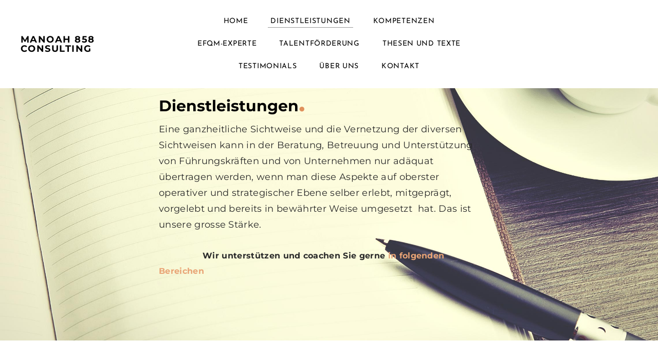

--- FILE ---
content_type: text/html
request_url: http://manoah858.ch/leadermacherch-524447.html
body_size: 7768
content:
<!DOCTYPE html>
<html lang="de">
	<head><script src="/gdpr/gdprscript.js?buildTime=1717117106&hasRemindMe=true&stealth=false"></script>
		<title>www.leadermacher.ch - MANOAH 858 Consulting</title><meta property="og:site_name" content="MANOAH 858 Consulting" />
<meta property="og:title" content="www.leadermacher.ch" />
<meta property="og:description" content="Angebote der MANOAH 858 Consulting, Angebote von leadermacher.ch, Dienstleistungen MANOAH 858 Consulting" />
<meta property="og:image" content="http://cdn2.editmysite.com/images/site/footer/og-image-placeholder-blank.png" />
<meta property="og:url" content="http://manoah858.ch/leadermacherch-524447.html" />

<link rel="icon" type="image/png" href="//www.weebly.com/uploads/reseller/assets/1009-favicon.ico" />

<meta name="description" content="Angebote der MANOAH 858 Consulting, Angebote von leadermacher.ch, Dienstleistungen MANOAH 858 Consulting" />
<meta name="keywords" content="Leader, Beratunhg, Sparring, ad Interim Management, Einspringen auf Zeit, Speaker, Impulsgeber, Referent, Speaker, EFQM, Startup, Troubleshooting, Überbrücken, Freiraum, Talent, Zweitmeinung, Mentoring, Executive Search, Verwaltungsrat" />
<meta http-equiv="Content-Type" content="text/html; charset=utf-8" />
  <meta name="viewport" content="width=device-width, initial-scale=1.0" />

		
		<link id="wsite-base-style" rel="stylesheet" type="text/css" href="//cdn2.editmysite.com/css/sites.css?buildTime=1717117106" />
<link rel="stylesheet" type="text/css" href="//cdn2.editmysite.com/css/old/fancybox.css?1234" />
<link rel="stylesheet" type="text/css" href="//cdn2.editmysite.com/css/social-icons.css?buildtime=1234" media="screen,projection" />
<link rel="stylesheet" type="text/css" href="/files/main_style.css?1715453339" title="wsite-theme-css" />
<link href='//cdn2.editmysite.com/fonts/Josefin_Sans/font.css?2' rel='stylesheet' type='text/css' />

<link href='//cdn2.editmysite.com/fonts/Montserrat/font.css?2' rel='stylesheet' type='text/css' />
<link href='//cdn2.editmysite.com/fonts/Montserrat/font.css?2' rel='stylesheet' type='text/css' />
<link href='//cdn2.editmysite.com/fonts/Montserrat/font.css?2' rel='stylesheet' type='text/css' />
<link href='//cdn2.editmysite.com/fonts/Montserrat/font.css?2' rel='stylesheet' type='text/css' />
<link href='//cdn2.editmysite.com/fonts/Montserrat/font.css?2' rel='stylesheet' type='text/css' />
<link href='//cdn2.editmysite.com/fonts/Montserrat/font.css?2' rel='stylesheet' type='text/css' />
<link href='//cdn2.editmysite.com/fonts/Lora/font.css?2' rel='stylesheet' type='text/css' />
<link href='//cdn2.editmysite.com/fonts/Lora/font.css?2' rel='stylesheet' type='text/css' />
<style type='text/css'>
.wsite-elements.wsite-not-footer:not(.wsite-header-elements) div.paragraph, .wsite-elements.wsite-not-footer:not(.wsite-header-elements) p, .wsite-elements.wsite-not-footer:not(.wsite-header-elements) .product-block .product-title, .wsite-elements.wsite-not-footer:not(.wsite-header-elements) .product-description, .wsite-elements.wsite-not-footer:not(.wsite-header-elements) .wsite-form-field label, .wsite-elements.wsite-not-footer:not(.wsite-header-elements) .wsite-form-field label, #wsite-content div.paragraph, #wsite-content p, #wsite-content .product-block .product-title, #wsite-content .product-description, #wsite-content .wsite-form-field label, #wsite-content .wsite-form-field label, .blog-sidebar div.paragraph, .blog-sidebar p, .blog-sidebar .wsite-form-field label, .blog-sidebar .wsite-form-field label {font-family:"Montserrat" !important;}
#wsite-content div.paragraph, #wsite-content p, #wsite-content .product-block .product-title, #wsite-content .product-description, #wsite-content .wsite-form-field label, #wsite-content .wsite-form-field label, .blog-sidebar div.paragraph, .blog-sidebar p, .blog-sidebar .wsite-form-field label, .blog-sidebar .wsite-form-field label {color:#818181 !important;}
.wsite-elements.wsite-footer div.paragraph, .wsite-elements.wsite-footer p, .wsite-elements.wsite-footer .product-block .product-title, .wsite-elements.wsite-footer .product-description, .wsite-elements.wsite-footer .wsite-form-field label, .wsite-elements.wsite-footer .wsite-form-field label{font-family:"Montserrat" !important;}
.wsite-elements.wsite-not-footer:not(.wsite-header-elements) h2, .wsite-elements.wsite-not-footer:not(.wsite-header-elements) .product-long .product-title, .wsite-elements.wsite-not-footer:not(.wsite-header-elements) .product-large .product-title, .wsite-elements.wsite-not-footer:not(.wsite-header-elements) .product-small .product-title, #wsite-content h2, #wsite-content .product-long .product-title, #wsite-content .product-large .product-title, #wsite-content .product-small .product-title, .blog-sidebar h2 {font-family:"Montserrat" !important;font-weight:700 !important;letter-spacing: 0px !important;}
#wsite-content h2, #wsite-content .product-long .product-title, #wsite-content .product-large .product-title, #wsite-content .product-small .product-title, .blog-sidebar h2 {}
.wsite-elements.wsite-footer h2, .wsite-elements.wsite-footer .product-long .product-title, .wsite-elements.wsite-footer .product-large .product-title, .wsite-elements.wsite-footer .product-small .product-title{font-family:"Montserrat" !important;font-weight:400 !important;}
#wsite-title {font-family:"Montserrat" !important;font-weight: bold !important;}
.wsite-menu-default a {}
.wsite-menu a {}
.wsite-image div, .wsite-caption {}
.galleryCaptionInnerText {}
.fancybox-title {}
.wslide-caption-text {}
.wsite-phone {}
.wsite-headline,.wsite-header-section .wsite-content-title {font-family:"Montserrat" !important;font-weight:700 !important;letter-spacing: 1px !important;}
.wsite-headline-paragraph,.wsite-header-section .paragraph {font-family:"Lora" !important;font-weight:400 !important;text-transform:  none !important;}
.wsite-button-inner {}
.wsite-not-footer blockquote {font-family:"Lora" !important;}
.wsite-footer blockquote {}
.blog-header h2 a {}
#wsite-content h2.wsite-product-title {}
.wsite-product .wsite-product-price a {}
@media screen and (min-width: 767px) {.wsite-elements.wsite-not-footer:not(.wsite-header-elements) div.paragraph, .wsite-elements.wsite-not-footer:not(.wsite-header-elements) p, .wsite-elements.wsite-not-footer:not(.wsite-header-elements) .product-block .product-title, .wsite-elements.wsite-not-footer:not(.wsite-header-elements) .product-description, .wsite-elements.wsite-not-footer:not(.wsite-header-elements) .wsite-form-field label, .wsite-elements.wsite-not-footer:not(.wsite-header-elements) .wsite-form-field label, #wsite-content div.paragraph, #wsite-content p, #wsite-content .product-block .product-title, #wsite-content .product-description, #wsite-content .wsite-form-field label, #wsite-content .wsite-form-field label, .blog-sidebar div.paragraph, .blog-sidebar p, .blog-sidebar .wsite-form-field label, .blog-sidebar .wsite-form-field label {font-size:16px !important;line-height:30px !important;}
#wsite-content div.paragraph, #wsite-content p, #wsite-content .product-block .product-title, #wsite-content .product-description, #wsite-content .wsite-form-field label, #wsite-content .wsite-form-field label, .blog-sidebar div.paragraph, .blog-sidebar p, .blog-sidebar .wsite-form-field label, .blog-sidebar .wsite-form-field label {}
.wsite-elements.wsite-footer div.paragraph, .wsite-elements.wsite-footer p, .wsite-elements.wsite-footer .product-block .product-title, .wsite-elements.wsite-footer .product-description, .wsite-elements.wsite-footer .wsite-form-field label, .wsite-elements.wsite-footer .wsite-form-field label{font-size:13px !important;}
.wsite-elements.wsite-not-footer:not(.wsite-header-elements) h2, .wsite-elements.wsite-not-footer:not(.wsite-header-elements) .product-long .product-title, .wsite-elements.wsite-not-footer:not(.wsite-header-elements) .product-large .product-title, .wsite-elements.wsite-not-footer:not(.wsite-header-elements) .product-small .product-title, #wsite-content h2, #wsite-content .product-long .product-title, #wsite-content .product-large .product-title, #wsite-content .product-small .product-title, .blog-sidebar h2 {font-size:30px !important;line-height:21px !important;}
#wsite-content h2, #wsite-content .product-long .product-title, #wsite-content .product-large .product-title, #wsite-content .product-small .product-title, .blog-sidebar h2 {}
.wsite-elements.wsite-footer h2, .wsite-elements.wsite-footer .product-long .product-title, .wsite-elements.wsite-footer .product-large .product-title, .wsite-elements.wsite-footer .product-small .product-title{font-size:11px !important;}
#wsite-title {font-size:18px !important;}
.wsite-menu-default a {}
.wsite-menu a {}
.wsite-image div, .wsite-caption {}
.galleryCaptionInnerText {}
.fancybox-title {}
.wslide-caption-text {}
.wsite-phone {}
.wsite-headline,.wsite-header-section .wsite-content-title {font-size:90px !important;}
.wsite-headline-paragraph,.wsite-header-section .paragraph {}
.wsite-button-inner {}
.wsite-not-footer blockquote {font-size:30px !important;}
.wsite-footer blockquote {}
.blog-header h2 a {}
#wsite-content h2.wsite-product-title {}
.wsite-product .wsite-product-price a {}
}</style>

		<script>
var STATIC_BASE = '//cdn1.editmysite.com/';
var ASSETS_BASE = '//cdn2.editmysite.com/';
var STYLE_PREFIX = 'wsite';
</script>
<script src='https://cdn2.editmysite.com/js/jquery-1.8.3.min.js'></script>

<script type="text/javascript" src="//cdn2.editmysite.com/js/lang/de/stl.js?buildTime=1234&"></script>
<script src="//cdn2.editmysite.com/js/site/main.js?buildTime=1717117106"></script><script type="text/javascript">
		function initCustomerAccountsModels() {
					(function(){_W.setup_rpc({"url":"\/ajax\/api\/JsonRPC\/CustomerAccounts\/","actions":{"CustomerAccounts":[{"name":"login","len":2,"multiple":false,"standalone":false},{"name":"logout","len":0,"multiple":false,"standalone":false},{"name":"getSessionDetails","len":0,"multiple":false,"standalone":false},{"name":"getAccountDetails","len":0,"multiple":false,"standalone":false},{"name":"getOrders","len":0,"multiple":false,"standalone":false},{"name":"register","len":4,"multiple":false,"standalone":false},{"name":"emailExists","len":1,"multiple":false,"standalone":false},{"name":"passwordReset","len":1,"multiple":false,"standalone":false},{"name":"passwordUpdate","len":3,"multiple":false,"standalone":false},{"name":"validateSession","len":1,"multiple":false,"standalone":false}]},"namespace":"_W.CustomerAccounts.RPC"});
_W.setup_model_rpc({"rpc_namespace":"_W.CustomerAccounts.RPC","model_namespace":"_W.CustomerAccounts.BackboneModelData","collection_namespace":"_W.CustomerAccounts.BackboneCollectionData","bootstrap_namespace":"_W.CustomerAccounts.BackboneBootstrap","models":{"CustomerAccounts":{"_class":"CustomerAccounts.Model.CustomerAccounts","defaults":null,"validation":null,"types":null,"idAttribute":null,"keydefs":null}},"collections":{"CustomerAccounts":{"_class":"CustomerAccounts.Collection.CustomerAccounts"}},"bootstrap":[]});
})();
		}
		if(document.createEvent && document.addEventListener) {
			var initEvt = document.createEvent('Event');
			initEvt.initEvent('customerAccountsModelsInitialized', true, false);
			document.dispatchEvent(initEvt);
		} else if(document.documentElement.initCustomerAccountsModels === 0){
			document.documentElement.initCustomerAccountsModels++
		}
		</script>
		<script type="text/javascript"> _W = _W || {}; _W.securePrefix='api.weeblycloud.com'; </script><script>_W = _W || {};
			_W.customerLocale = "en_US";
			_W.storeName = null;
			_W.isCheckoutReskin = false;
			_W.storeCountry = "CH";
			_W.storeCurrency = "CHF";
			_W.storeEuPrivacyPolicyUrl = "";
			com_currentSite = "204739692771704604";
			com_userID = "124964716";</script><script type="text/javascript">_W.resellerSite = true;</script><script type="text/javascript">_W.configDomain = "www.weebly.com";</script><script>_W.relinquish && _W.relinquish()</script>
<script type="text/javascript" src="//cdn2.editmysite.com/js/lang/de/stl.js?buildTime=1717117106&"></script><script> _W.themePlugins = [];</script><script type="text/javascript"> _W.recaptchaUrl = "https://www.google.com/recaptcha/api.js"; </script><script type="text/javascript"><!--
	
	var DISABLE_NAV_MORE = 1;
	function initFlyouts(){
		initPublishedFlyoutMenus(
			[{"id":"176778468435252620","title":"Home","url":"index.html","target":"","nav_menu":false,"nonclickable":false},{"id":"852109941258499405","title":"Dienstleistungen","url":"leadermacherch-524447.html","target":"","nav_menu":false,"nonclickable":false},{"id":"576759269854355093","title":"Kompetenzen","url":"leadermacherch-784709.html","target":"","nav_menu":false,"nonclickable":false},{"id":"244747412103623070","title":"EFQM-Experte","url":"leadermacherch-478243.html","target":"","nav_menu":false,"nonclickable":false},{"id":"663218870660433456","title":"Talentf&ouml;rderung","url":"leadermacherch-499559.html","target":"","nav_menu":false,"nonclickable":false},{"id":"353036175805080908","title":"Thesen und Texte","url":"leadermacherch-723477.html","target":"","nav_menu":false,"nonclickable":false},{"id":"633853057887204695","title":"Testimonials","url":"leadermacherch-459490.html","target":"","nav_menu":false,"nonclickable":false},{"id":"140007833166277385","title":"&Uuml;ber uns","url":"leadermacherch.html","target":"","nav_menu":false,"nonclickable":false},{"id":"600951583762524667","title":"Kontakt","url":"leadermacher.html","target":"","nav_menu":false,"nonclickable":false}],
			"852109941258499405",
			'',
			'active',
			false,
			{"navigation\/item":"<li {{#id}}id=\"{{id}}\"{{\/id}} class=\"wsite-menu-item-wrap\">\n\t<a\n\t\t{{^nonclickable}}\n\t\t\t{{^nav_menu}}\n\t\t\t\thref=\"{{url}}\"\n\t\t\t{{\/nav_menu}}\n\t\t{{\/nonclickable}}\n\t\t{{#target}}\n\t\t\ttarget=\"{{target}}\"\n\t\t{{\/target}}\n\t\t{{#membership_required}}\n\t\t\tdata-membership-required=\"{{.}}\"\n\t\t{{\/membership_required}}\n\t\tclass=\"wsite-menu-item\"\n\t\t>\n\t\t{{{title_html}}}\n\t<\/a>\n\t{{#has_children}}{{> navigation\/flyout\/list}}{{\/has_children}}\n<\/li>\n","navigation\/flyout\/list":"<div class=\"wsite-menu-wrap\" style=\"display:none\">\n\t<ul class=\"wsite-menu\">\n\t\t{{#children}}{{> navigation\/flyout\/item}}{{\/children}}\n\t<\/ul>\n<\/div>\n","navigation\/flyout\/item":"<li {{#id}}id=\"{{id}}\"{{\/id}}\n\tclass=\"wsite-menu-subitem-wrap {{#is_current}}wsite-nav-current{{\/is_current}}\"\n\t>\n\t<a\n\t\t{{^nonclickable}}\n\t\t\t{{^nav_menu}}\n\t\t\t\thref=\"{{url}}\"\n\t\t\t{{\/nav_menu}}\n\t\t{{\/nonclickable}}\n\t\t{{#target}}\n\t\t\ttarget=\"{{target}}\"\n\t\t{{\/target}}\n\t\tclass=\"wsite-menu-subitem\"\n\t\t>\n\t\t<span class=\"wsite-menu-title\">\n\t\t\t{{{title_html}}}\n\t\t<\/span>{{#has_children}}<span class=\"wsite-menu-arrow\">&gt;<\/span>{{\/has_children}}\n\t<\/a>\n\t{{#has_children}}{{> navigation\/flyout\/list}}{{\/has_children}}\n<\/li>\n"},
			{"hasCustomMembership":true,"hasCustomMinicart":true}
		)
	}
//-->
</script>
		
		
	</head>
	<body class="no-header-page  wsite-page-leadermacherch-524447  sticky-nav-on full-width-on header-scroll-animate-on  wsite-theme-light"><div class="wrapper">
    <div class="unite-header">
      <div class="nav-wrap">
        <div class="container">
          <a class="hamburger" aria-label="Menu" href="#"><span></span></a>
          <div class="logo"><span class="wsite-logo">

	<a href="/">
	
	<span id="wsite-title">MANOAH 858 Consulting</span>
	
	</a>

</span></div>
          <div class="nav desktop-nav"><ul class="wsite-menu-default">
		<li id="pg176778468435252620" class="wsite-menu-item-wrap">
			<a
						href="/"
				class="wsite-menu-item"
				>
				Home
			</a>
			
		</li>
		<li id="active" class="wsite-menu-item-wrap">
			<a
						href="/leadermacherch-524447.html"
				class="wsite-menu-item"
				>
				Dienstleistungen
			</a>
			<div class="wsite-menu-wrap" style="display:none">
	<ul class="wsite-menu">
		<li id="wsite-nav-216397808330447579"
	class="wsite-menu-subitem-wrap "
	>
	<a
				href="/leadermacherch-478243-492841.html"
		class="wsite-menu-subitem"
		>
		<span class="wsite-menu-title">
			Service f&uuml;r &Auml;RZTEVERMITTLUNG
		</span>
	</a>
	
</li>
<li id="wsite-nav-371140184292951714"
	class="wsite-menu-subitem-wrap "
	>
	<a
				href="/leadermacherch-478243-492841-173313.html"
		class="wsite-menu-subitem"
		>
		<span class="wsite-menu-title">
			Medical recruitment
		</span>
	</a>
	
</li>

	</ul>
</div>

		</li>
		<li id="pg576759269854355093" class="wsite-menu-item-wrap">
			<a
						href="/leadermacherch-784709.html"
				class="wsite-menu-item"
				>
				Kompetenzen
			</a>
			
		</li>
		<li id="pg244747412103623070" class="wsite-menu-item-wrap">
			<a
						href="/leadermacherch-478243.html"
				class="wsite-menu-item"
				>
				EFQM-Experte
			</a>
			
		</li>
		<li id="pg663218870660433456" class="wsite-menu-item-wrap">
			<a
						href="/leadermacherch-499559.html"
				class="wsite-menu-item"
				>
				Talentförderung
			</a>
			
		</li>
		<li id="pg353036175805080908" class="wsite-menu-item-wrap">
			<a
						href="/leadermacherch-723477.html"
				class="wsite-menu-item"
				>
				Thesen und Texte
			</a>
			
		</li>
		<li id="pg633853057887204695" class="wsite-menu-item-wrap">
			<a
						href="/leadermacherch-459490.html"
				class="wsite-menu-item"
				>
				Testimonials
			</a>
			
		</li>
		<li id="pg140007833166277385" class="wsite-menu-item-wrap">
			<a
						href="/leadermacherch.html"
				class="wsite-menu-item"
				>
				Über uns
			</a>
			<div class="wsite-menu-wrap" style="display:none">
	<ul class="wsite-menu">
		<li id="wsite-nav-644798814989014228"
	class="wsite-menu-subitem-wrap "
	>
	<a
				href="/leadermacherch-610475.html"
		class="wsite-menu-subitem"
		>
		<span class="wsite-menu-title">
			Referenzen
		</span>
	</a>
	
</li>
<li id="wsite-nav-310676209575194780"
	class="wsite-menu-subitem-wrap "
	>
	<a
				href="/leadermacherch-672021.html"
		class="wsite-menu-subitem"
		>
		<span class="wsite-menu-title">
			impressum/Copyright
		</span>
	</a>
	
</li>

	</ul>
</div>

		</li>
		<li id="pg600951583762524667" class="wsite-menu-item-wrap">
			<a
						href="/leadermacher.html"
				class="wsite-menu-item"
				>
				Kontakt
			</a>
			
		</li>
</ul>
</div>
          <div class="nav membership-cart"><span id="member-login" class="wsite-custom-membership-wrapper"><a href="#" id="wsite-nav-login-a"></a></span></div>
        </div>
      </div>
    </div>

    <div class="main-wrap">
      <div id="wsite-content" class="wsite-elements wsite-not-footer">
	<div class="wsite-section-wrap">
	<div class="wsite-section wsite-body-section wsite-section-bg-image wsite-section-effect-parallax wsite-background-3" style="height: auto;vertical-align: top;background-image: url(&quot;//cdn2.editmysite.com/images/editor/theme-background/stock/Writing.jpg&quot;) ;background-repeat: no-repeat ;background-position: 50% 50% ;background-size: 100% ;background-color: transparent ;background-size: cover;background-attachment: fixed;" >
		<div class="wsite-section-content">
          <div class="container">
			<div class="wsite-section-elements">
				<div class="wsite-spacer" style="height:10px;"></div>

<div><div class="wsite-multicol"><div class="wsite-multicol-table-wrap" style="margin:0 -15px;">
	<table class="wsite-multicol-table">
		<tbody class="wsite-multicol-tbody">
			<tr class="wsite-multicol-tr">
				<td class="wsite-multicol-col" style="width:21.808303499442%; padding:0 15px;">
					
						

<div class="wsite-spacer" style="height:50px;"></div>


					
				</td>				<td class="wsite-multicol-col" style="width:53.267618315735%; padding:0 15px;">
					
						

<h2 class="wsite-content-title">&#8203;Dienstleistungen<font size="7"><font color="#d5d5d5"><font color="#e0915c">.</font></font></font></h2>

<div class="paragraph" style="text-align:left;"><font color="#021bf8"><font size="4" color="#2a2a2a">Eine ganzheitliche Sichtweise und die Vernetzung der diversen Sichtweisen kann in der Beratung, Betreuung und Unterst&uuml;tzung von F&uuml;hrungskr&auml;ften und von Unternehmen nur ad&auml;quat &uuml;bertragen werden, wenn man diese Aspekte auf oberster operativer und strategischer Ebene selber erlebt, mitgepr&auml;gt, vorgelebt und bereits in bew&auml;hrter Weise umgesetzt &nbsp;hat. Das ist unsere grosse St&auml;rke.&nbsp;</font></font><br /><strong><font><font color="#3f3f3f"><font color="#021bf8">&nbsp; &nbsp; &nbsp; &nbsp; &nbsp; &nbsp; &nbsp; &nbsp; &nbsp; &nbsp; &nbsp; &nbsp; &nbsp; &nbsp;&nbsp;<br />&nbsp;&nbsp;&nbsp;&nbsp;&nbsp;&nbsp;&nbsp;&nbsp;&nbsp;&nbsp;&nbsp;&nbsp;&nbsp;&nbsp;&nbsp; </font><font color="#e9a476"><font color="#2a2a2a">Wir unterst&uuml;tzen und coachen Sie gerne</font> in folgenden Bereichen</font></font></font></strong><br /><br /></div>


					
				</td>				<td class="wsite-multicol-col" style="width:24.924078184823%; padding:0 15px;">
					
						

<div class="wsite-spacer" style="height:50px;"></div>


					
				</td>			</tr>
		</tbody>
	</table>
</div></div></div>
			</div>
		</div>
      </div>

	</div>
</div>
<div class="wsite-section-wrap">
	<div class="wsite-section wsite-body-section wsite-section-bg-color wsite-background-4" style="height: 423px;background-color: #ffffff;background-image: none;is_customized: 1;" >
		<div class="wsite-section-content">
          <div class="container">
			<div class="wsite-section-elements">
				<div class="wsite-spacer" style="height:50px;"></div>

<div><div class="wsite-multicol"><div class="wsite-multicol-table-wrap" style="margin:0 -25px;">
	<table class="wsite-multicol-table">
		<tbody class="wsite-multicol-tbody">
			<tr class="wsite-multicol-tr">
				<td class="wsite-multicol-col" style="width:44.703374933581%; padding:0 25px;">
					
						

<h2 class="wsite-content-title"><font size="5"><font size="6">Beratung</font></font><br /><span style="color:rgb(251, 160, 38)"><font size="4">pers&ouml;nlich und &uuml;berzeugend</font></span></h2>

<div class="paragraph" style="text-align:left;"><ul><li>Beratung und Unterst&uuml;tzung von Unternehmen und F&uuml;hrungspersonen</li><li>Kosteng&uuml;nstige Organisationsanalyse mit sofortigem Effizienzgewinn f&uuml;r die&nbsp; F&uuml;hrung</li><li>Organisations- und Unternehmensentwicklung</li><li>Beratung in rechtlichen und organisationsrechtlichen Angelegenheiten<br></li><li><span style="color:rgb(129, 129, 129); font-weight:300">Projektleitungen und -unterst&uuml;tzungen</span></li><li>Beratung und Unterst&uuml;tzung in Ver&auml;nderungsprozessen, bei Krisensituationen und Sanierungen</li><li>Exklusive Vermittlung von Fach&auml;rzten und Spezialisten</li><li>Suche von Talenten, nur in Adaption zur Kultur des suchenden Unternehmens</li></ul></div>


					
				</td>				<td class="wsite-multicol-col" style="width:25.685498478786%; padding:0 25px;">
					
						

<h2 class="wsite-content-title"><font size="5"><font size="6">Sparring</font><br /><span style="color:rgb(251, 160, 38)"><font size="4">echt und authentisch</font></span></font></h2>

<div class="paragraph" style="text-align:left;"><ul><li>Betreuung und Sparringpartner f&uuml;r F&uuml;hrungskr&auml;fte und von start-ups&nbsp;&nbsp;</li><li>F&uuml;hrungscoaching f&uuml;r Executives</li><li>Begleitung und Betreuung in Nachfolgeregelungen (KMU)<br /></li><li>Mentoring, Begleitung und Coaching von Talenten und Nachwuchskr&auml;ften, insbesondere f&uuml;r KMU</li><li>Zweitmeinungen bei Personalentscheiden</li><li>Training, Moderation, Vermittlung</li><li>Mediation in Streitf&auml;llen<br /><br /></li></ul></div>


					
				</td>				<td class="wsite-multicol-col" style="width:29.611126587633%; padding:0 25px;">
					
						

<h2 class="wsite-content-title"><font size="4"><strong><font size="5"><font size="6">Einspringen</font><br /><span style="color: rgb(251, 160, 38);"><font size="4">auch auf Zeit</font></span></font></strong></font><br /></h2>

<div class="paragraph" style="text-align:left;"><ul><li>Ad Interim Management<br></li><li>&Uuml;bernahme von operativen Mandaten &nbsp;- auch auf Zeit/ad interim&nbsp;</li><li>Troubleshooting in schwierigen Situationen</li><li>oder bei L&uuml;cken und zum &Uuml;berbr&uuml;cken oder bei Burnouts</li><li>und f&uuml;r Freir&auml;ume und zur Entlastung der F&uuml;hrung oder Eigent&uuml;mer</li><br /><br /></ul><br /><br /><br /><br /></div>


					
				</td>			</tr>
		</tbody>
	</table>
</div></div></div>

<div class="wsite-spacer" style="height:10px;"></div>

<div><div class="wsite-multicol"><div class="wsite-multicol-table-wrap" style="margin:0 -25px;">
	<table class="wsite-multicol-table">
		<tbody class="wsite-multicol-tbody">
			<tr class="wsite-multicol-tr">
				<td class="wsite-multicol-col" style="width:61.626139817629%; padding:0 25px;">
					
						

<h2 class="wsite-content-title"><strong><font><font size="5"><font size="6">Reorganisation</font></font><br /><span style="color:rgb(251, 160, 38)"><font size="4">praxisbezogen</font></span></font></strong><br></h2>

<div class="paragraph" style="text-align:left;">Ein heikles Thema, da oft zu lange gewartet wird. Eine klare Organisationsstruktur mit den erforderlichen Grundlagen ist zentral. Wir analysieren Ihre heutige Organisation und mit unserer langj&auml;hrigen Erfahrung in der Reorganisation von Verb&auml;nden und Unternehmen setzen wir die erforderlichen Anpassung der Organisationsstruktur zusammen mit Ihnen um oder &uuml;bernehmen auf Zeit auch F&uuml;hrungsaufgaben f&uuml;r die Umsetzung. Dies ist eine unserer Kernst&auml;rken.<br /><br /><br /></div>


					
				</td>				<td class="wsite-multicol-col" style="width:38.373860182371%; padding:0 25px;">
					
						

<h2 class="wsite-content-title"><font size="4"><strong><font size="4"><font size="5"><font size="6">Strategische Mandate </font></font><br /><span style="color: rgb(251, 160, 38);"><font size="5"><font size="4"><font size="5"><font size="4">unabh&auml;ngig</font></font></font></font></span></font></strong></font><br /></h2>

<div class="paragraph" style="text-align:left;">Einsitznahme in F&uuml;hrungsgremien als v&ouml;llig unabh&auml;ngiger Verwaltungsrat, Stiftungsrat oder Vorstandsmitglied mit einem breiten Erfahrungs-Portfolio aus Wirtschaft, NPO, Verb&auml;nden und Sport. Wir &uuml;bernehmen f&uuml;r Sie dank unserem gesamt-schweizerischen Netzwerk auch Aufgaben in der Interessenvertretung.<br /><br /></div>


					
				</td>			</tr>
		</tbody>
	</table>
</div></div></div>

<div><div class="wsite-multicol"><div class="wsite-multicol-table-wrap" style="margin:0 -15px;">
	<table class="wsite-multicol-table">
		<tbody class="wsite-multicol-tbody">
			<tr class="wsite-multicol-tr">
				<td class="wsite-multicol-col" style="width:19.21032649962%; padding:0 15px;">
					
						

<div class="wsite-spacer" style="height:50px;"></div>


					
				</td>				<td class="wsite-multicol-col" style="width:59.813238988522%; padding:0 15px;">
					
						

<h2 class="wsite-content-title"><font size="4"><strong><font size="5"><font size="6">F&uuml;r Sie nur das Feinste</font><br /><span style="color: rgb(251, 160, 38);"><font size="4">vom Besten</font></span></font></strong></font><br /></h2>

<div class="paragraph" style="text-align:left;">Zurverf&uuml;gungstellen eines nationalen Netzwerks in Wirtschaft, NPO, Sport und Verbandswesen. Einbindung in bereichernde Netzwerke mit dem Ziel, dass Leader und Unternehmen durch pragmatische Macher, Querdenker und inspirative Pers&ouml;nlichkeiten zukunftsf&auml;hig bleiben.&nbsp;<br /><br /></div>


					
				</td>				<td class="wsite-multicol-col" style="width:20.976434511858%; padding:0 15px;">
					
						

<div class="wsite-spacer" style="height:50px;"></div>


					
				</td>			</tr>
		</tbody>
	</table>
</div></div></div>
			</div>
		</div>
      </div>

	</div>
</div>

</div>

    </div>

    <div class="footer-wrap">
      <div class="container">
        <div class="footer"><div class='wsite-elements wsite-footer'>
<div class="paragraph" style="text-align:left;">Manoah 858 Consulting GmbH &nbsp; &nbsp; &nbsp; &nbsp; &nbsp; &nbsp; &nbsp; &nbsp; &nbsp; &nbsp; &nbsp; &nbsp; &nbsp; &nbsp; &nbsp; &nbsp; &nbsp; &nbsp; &nbsp; &nbsp; &nbsp; &nbsp; &nbsp; &nbsp; &nbsp; &nbsp; &nbsp; &nbsp; &nbsp; &nbsp; &nbsp; &nbsp; &nbsp; &nbsp; &nbsp; &nbsp; &nbsp; &nbsp; &nbsp; &nbsp; &nbsp; &nbsp; &nbsp; &nbsp; &nbsp; &nbsp; &nbsp;<strong><font color="#3a96b8">&nbsp; Die Leadermacher&nbsp;</font></strong><br /><span style="color:rgb(0, 0, 0); font-weight:300">Rue du Revis 21, CH-1957 Ardon &nbsp; &nbsp; &nbsp; &nbsp; &nbsp; &nbsp; &nbsp; &nbsp; &nbsp; &nbsp; &nbsp; &nbsp; &nbsp; &nbsp; &nbsp; &nbsp; &nbsp; &nbsp; &nbsp; &nbsp; &nbsp; &nbsp; &nbsp; &nbsp; &nbsp; &nbsp; &nbsp; &nbsp; &nbsp; &nbsp; &nbsp; &nbsp; &nbsp; &nbsp; &nbsp; &nbsp; &nbsp; &nbsp; &nbsp; &nbsp; &nbsp; &nbsp; &nbsp; &nbsp; &nbsp; &nbsp; &nbsp; &nbsp;</span><span style="color:rgb(251, 160, 38); font-weight:700">For your inner desire to lead, organize, supervise and to achieve</span><span style="color:rgb(251, 160, 38); font-weight:700">&nbsp;leadership, power and wealth</span><span style="color:rgb(0, 0, 0); font-weight:300"> &nbsp;&nbsp;</span><br />079 292 74 32 &nbsp; &nbsp; &nbsp; &nbsp; &nbsp; &nbsp; &nbsp; &nbsp; &nbsp; &nbsp; &nbsp; &nbsp;<br />&#8203;manoah858@bluewin.ch<br />&nbsp; &nbsp; &nbsp; &nbsp; &nbsp; &nbsp; &nbsp; &nbsp; &nbsp; &nbsp; &nbsp; &nbsp; &nbsp; &nbsp; &nbsp; &nbsp; &nbsp;</div></div></div>
      </div>
    </div>
  </div>

  <div class="nav mobile-nav">
    <a class="hamburger" aria-label="Menu" href="#"><span></span></a>
    <ul class="wsite-menu-default">
    		<li id="pg176778468435252620" class="wsite-menu-item-wrap">
    			<a
    						href="/"
    				class="wsite-menu-item"
    				>
    				Home
    			</a>
    			
    		</li>
    		<li id="active" class="wsite-menu-item-wrap">
    			<a
    						href="/leadermacherch-524447.html"
    				class="wsite-menu-item"
    				>
    				Dienstleistungen
    			</a>
    			<div class="wsite-menu-wrap" style="display:none">
	<ul class="wsite-menu">
		<li id="wsite-nav-216397808330447579"
	class="wsite-menu-subitem-wrap "
	>
	<a
				href="/leadermacherch-478243-492841.html"
		class="wsite-menu-subitem"
		>
		<span class="wsite-menu-title">
			Service f&uuml;r &Auml;RZTEVERMITTLUNG
		</span>
	</a>
	
</li>
<li id="wsite-nav-371140184292951714"
	class="wsite-menu-subitem-wrap "
	>
	<a
				href="/leadermacherch-478243-492841-173313.html"
		class="wsite-menu-subitem"
		>
		<span class="wsite-menu-title">
			Medical recruitment
		</span>
	</a>
	
</li>

	</ul>
</div>

    		</li>
    		<li id="pg576759269854355093" class="wsite-menu-item-wrap">
    			<a
    						href="/leadermacherch-784709.html"
    				class="wsite-menu-item"
    				>
    				Kompetenzen
    			</a>
    			
    		</li>
    		<li id="pg244747412103623070" class="wsite-menu-item-wrap">
    			<a
    						href="/leadermacherch-478243.html"
    				class="wsite-menu-item"
    				>
    				EFQM-Experte
    			</a>
    			
    		</li>
    		<li id="pg663218870660433456" class="wsite-menu-item-wrap">
    			<a
    						href="/leadermacherch-499559.html"
    				class="wsite-menu-item"
    				>
    				Talentförderung
    			</a>
    			
    		</li>
    		<li id="pg353036175805080908" class="wsite-menu-item-wrap">
    			<a
    						href="/leadermacherch-723477.html"
    				class="wsite-menu-item"
    				>
    				Thesen und Texte
    			</a>
    			
    		</li>
    		<li id="pg633853057887204695" class="wsite-menu-item-wrap">
    			<a
    						href="/leadermacherch-459490.html"
    				class="wsite-menu-item"
    				>
    				Testimonials
    			</a>
    			
    		</li>
    		<li id="pg140007833166277385" class="wsite-menu-item-wrap">
    			<a
    						href="/leadermacherch.html"
    				class="wsite-menu-item"
    				>
    				Über uns
    			</a>
    			<div class="wsite-menu-wrap" style="display:none">
	<ul class="wsite-menu">
		<li id="wsite-nav-644798814989014228"
	class="wsite-menu-subitem-wrap "
	>
	<a
				href="/leadermacherch-610475.html"
		class="wsite-menu-subitem"
		>
		<span class="wsite-menu-title">
			Referenzen
		</span>
	</a>
	
</li>
<li id="wsite-nav-310676209575194780"
	class="wsite-menu-subitem-wrap "
	>
	<a
				href="/leadermacherch-672021.html"
		class="wsite-menu-subitem"
		>
		<span class="wsite-menu-title">
			impressum/Copyright
		</span>
	</a>
	
</li>

	</ul>
</div>

    		</li>
    		<li id="pg600951583762524667" class="wsite-menu-item-wrap">
    			<a
    						href="/leadermacher.html"
    				class="wsite-menu-item"
    				>
    				Kontakt
    			</a>
    			
    		</li>
    </ul>
  </div>


  <script type="text/javascript" src="/files/theme/plugins.js?1703014541"></script>
  <script type="text/javascript" src="/files/theme/custom.js?1703014541"></script>
    <div id="customer-accounts-app"></div>
    <script src="//cdn2.editmysite.com/js/site/main-customer-accounts-site.js?buildTime=1717117106"></script>

		

	</body>
</html>
